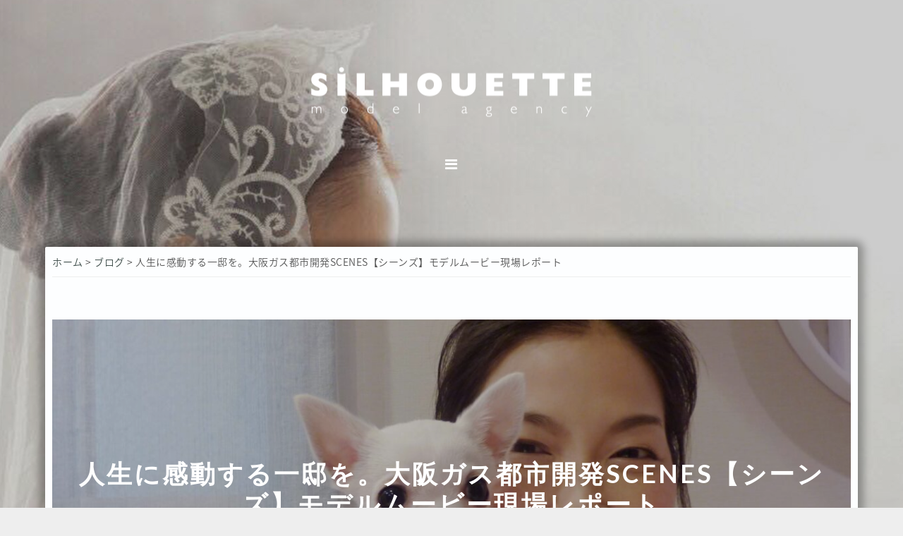

--- FILE ---
content_type: text/html; charset=UTF-8
request_url: http://silmodel.com/archives/915
body_size: 13419
content:
<!DOCTYPE html>
<html lang="ja">
<head >
<meta charset="UTF-8" />
<meta name="viewport" content="width=device-width, initial-scale=1" />
<meta name='robots' content='index, follow, max-image-preview:large, max-snippet:-1, max-video-preview:-1' />

	<!-- This site is optimized with the Yoast SEO plugin v17.4 - https://yoast.com/wordpress/plugins/seo/ -->
	<title>人生に感動する一邸を。大阪ガス都市開発SCENES【シーンズ】モデルムービー現場レポート - シルエットモデルエージェンシー</title>
	<meta name="description" content="今回は、令和直前にご依頼いただいたムービー現場レポートです。まずは先週から公開されています、大阪ガス都市開発 SCENES〜シーンズでジ~ンとする編をご覧ください。動画はセリフもないのでどう表現力が問われところです。多希はしっかり演じてました。モデルを使用されてるかの意味を理解して仕事をしてるって事ですね。" />
	<link rel="canonical" href="http://silmodel.com/archives/915" />
	<meta property="og:locale" content="ja_JP" />
	<meta property="og:type" content="article" />
	<meta property="og:title" content="人生に感動する一邸を。大阪ガス都市開発SCENES【シーンズ】モデルムービー現場レポート - シルエットモデルエージェンシー" />
	<meta property="og:description" content="今回は、令和直前にご依頼いただいたムービー現場レポートです。まずは先週から公開されています、大阪ガス都市開発 SCENES〜シーンズでジ~ンとする編をご覧ください。動画はセリフもないのでどう表現力が問われところです。多希はしっかり演じてました。モデルを使用されてるかの意味を理解して仕事をしてるって事ですね。" />
	<meta property="og:url" content="http://silmodel.com/archives/915" />
	<meta property="og:site_name" content="シルエットモデルエージェンシー" />
	<meta property="article:publisher" content="https://www.facebook.com/%e3%82%b7%e3%83%ab%e3%82%a8%e3%83%83%e3%83%88%e3%83%a2%e3%83%87%e3%83%ab%e3%82%a8%e3%83%bc%e3%82%b8%e3%82%a7%e3%83%b3%e3%82%b7%e3%83%bc-1742346289383860/" />
	<meta property="article:published_time" content="2019-06-17T06:57:25+00:00" />
	<meta property="article:modified_time" content="2019-06-17T07:11:37+00:00" />
	<meta property="og:image" content="http://silmodel.com/wp-content/uploads/2019/06/IMG_0133-e1560752762403.jpg" />
	<meta property="og:image:width" content="1200" />
	<meta property="og:image:height" content="799" />
	<meta name="twitter:card" content="summary_large_image" />
	<meta name="twitter:label1" content="執筆者" />
	<meta name="twitter:data1" content="倉本 ゆかり" />
	<script type="application/ld+json" class="yoast-schema-graph">{"@context":"https://schema.org","@graph":[{"@type":"Organization","@id":"http://silmodel.com/#organization","name":"\u30b7\u30eb\u30a8\u30c3\u30c8\u30e2\u30c7\u30eb\u30a8\u30fc\u30b8\u30a7\u30f3\u30b7\u30fc","url":"http://silmodel.com/","sameAs":["https://www.facebook.com/\u30b7\u30eb\u30a8\u30c3\u30c8\u30e2\u30c7\u30eb\u30a8\u30fc\u30b8\u30a7\u30f3\u30b7\u30fc-1742346289383860/","https://www.instagram.com/silhouette_model_official/"],"logo":{"@type":"ImageObject","@id":"http://silmodel.com/#logo","inLanguage":"ja","url":"http://silmodel.com/wp-content/uploads/2019/04/AUDITION.jpg","contentUrl":"http://silmodel.com/wp-content/uploads/2019/04/AUDITION.jpg","width":1920,"height":1080,"caption":"\u30b7\u30eb\u30a8\u30c3\u30c8\u30e2\u30c7\u30eb\u30a8\u30fc\u30b8\u30a7\u30f3\u30b7\u30fc"},"image":{"@id":"http://silmodel.com/#logo"}},{"@type":"WebSite","@id":"http://silmodel.com/#website","url":"http://silmodel.com/","name":"\u30b7\u30eb\u30a8\u30c3\u30c8\u30e2\u30c7\u30eb\u30a8\u30fc\u30b8\u30a7\u30f3\u30b7\u30fc","description":"\u95a2\u897f\uff08\u5927\u962a\u30fb\u795e\u6238\u30fb\u4eac\u90fd\uff09\u306e\u30e2\u30c7\u30eb\u4e8b\u52d9\u6240","publisher":{"@id":"http://silmodel.com/#organization"},"potentialAction":[{"@type":"SearchAction","target":{"@type":"EntryPoint","urlTemplate":"http://silmodel.com/?s={search_term_string}"},"query-input":"required name=search_term_string"}],"inLanguage":"ja"},{"@type":"ImageObject","@id":"http://silmodel.com/archives/915#primaryimage","inLanguage":"ja","url":"http://silmodel.com/wp-content/uploads/2019/06/IMG_0133-e1560752762403.jpg","contentUrl":"http://silmodel.com/wp-content/uploads/2019/06/IMG_0133-e1560752762403.jpg","width":1200,"height":799},{"@type":"WebPage","@id":"http://silmodel.com/archives/915#webpage","url":"http://silmodel.com/archives/915","name":"\u4eba\u751f\u306b\u611f\u52d5\u3059\u308b\u4e00\u90b8\u3092\u3002\u5927\u962a\u30ac\u30b9\u90fd\u5e02\u958b\u767aSCENES\u3010\u30b7\u30fc\u30f3\u30ba\u3011\u30e2\u30c7\u30eb\u30e0\u30fc\u30d3\u30fc\u73fe\u5834\u30ec\u30dd\u30fc\u30c8 - \u30b7\u30eb\u30a8\u30c3\u30c8\u30e2\u30c7\u30eb\u30a8\u30fc\u30b8\u30a7\u30f3\u30b7\u30fc","isPartOf":{"@id":"http://silmodel.com/#website"},"primaryImageOfPage":{"@id":"http://silmodel.com/archives/915#primaryimage"},"datePublished":"2019-06-17T06:57:25+00:00","dateModified":"2019-06-17T07:11:37+00:00","description":"\u4eca\u56de\u306f\u3001\u4ee4\u548c\u76f4\u524d\u306b\u3054\u4f9d\u983c\u3044\u305f\u3060\u3044\u305f\u30e0\u30fc\u30d3\u30fc\u73fe\u5834\u30ec\u30dd\u30fc\u30c8\u3067\u3059\u3002\u307e\u305a\u306f\u5148\u9031\u304b\u3089\u516c\u958b\u3055\u308c\u3066\u3044\u307e\u3059\u3001\u5927\u962a\u30ac\u30b9\u90fd\u5e02\u958b\u767a SCENES\u301c\u30b7\u30fc\u30f3\u30ba\u3067\u30b8~\u30f3\u3068\u3059\u308b\u7de8\u3092\u3054\u89a7\u304f\u3060\u3055\u3044\u3002\u52d5\u753b\u306f\u30bb\u30ea\u30d5\u3082\u306a\u3044\u306e\u3067\u3069\u3046\u8868\u73fe\u529b\u304c\u554f\u308f\u308c\u3068\u3053\u308d\u3067\u3059\u3002\u591a\u5e0c\u306f\u3057\u3063\u304b\u308a\u6f14\u3058\u3066\u307e\u3057\u305f\u3002\u30e2\u30c7\u30eb\u3092\u4f7f\u7528\u3055\u308c\u3066\u308b\u304b\u306e\u610f\u5473\u3092\u7406\u89e3\u3057\u3066\u4ed5\u4e8b\u3092\u3057\u3066\u308b\u3063\u3066\u4e8b\u3067\u3059\u306d\u3002","breadcrumb":{"@id":"http://silmodel.com/archives/915#breadcrumb"},"inLanguage":"ja","potentialAction":[{"@type":"ReadAction","target":["http://silmodel.com/archives/915"]}]},{"@type":"BreadcrumbList","@id":"http://silmodel.com/archives/915#breadcrumb","itemListElement":[{"@type":"ListItem","position":1,"name":"\u30db\u30fc\u30e0","item":"http://silmodel.com/"},{"@type":"ListItem","position":2,"name":"\u4eba\u751f\u306b\u611f\u52d5\u3059\u308b\u4e00\u90b8\u3092\u3002\u5927\u962a\u30ac\u30b9\u90fd\u5e02\u958b\u767aSCENES\u3010\u30b7\u30fc\u30f3\u30ba\u3011\u30e2\u30c7\u30eb\u30e0\u30fc\u30d3\u30fc\u73fe\u5834\u30ec\u30dd\u30fc\u30c8"}]},{"@type":"Article","@id":"http://silmodel.com/archives/915#article","isPartOf":{"@id":"http://silmodel.com/archives/915#webpage"},"author":{"@id":"http://silmodel.com/#/schema/person/77216249eb010ceb71f239041719b25b"},"headline":"\u4eba\u751f\u306b\u611f\u52d5\u3059\u308b\u4e00\u90b8\u3092\u3002\u5927\u962a\u30ac\u30b9\u90fd\u5e02\u958b\u767aSCENES\u3010\u30b7\u30fc\u30f3\u30ba\u3011\u30e2\u30c7\u30eb\u30e0\u30fc\u30d3\u30fc\u73fe\u5834\u30ec\u30dd\u30fc\u30c8","datePublished":"2019-06-17T06:57:25+00:00","dateModified":"2019-06-17T07:11:37+00:00","mainEntityOfPage":{"@id":"http://silmodel.com/archives/915#webpage"},"wordCount":14,"commentCount":0,"publisher":{"@id":"http://silmodel.com/#organization"},"image":{"@id":"http://silmodel.com/archives/915#primaryimage"},"thumbnailUrl":"http://silmodel.com/wp-content/uploads/2019/06/IMG_0133-e1560752762403.jpg","keywords":["\u30e0\u30fc\u30d3\u30fc\u64ae\u5f71","\u591a\u5e0c\u90c1\u4e43","\u5927\u962a\u30ac\u30b9\u90fd\u5e02\u958b\u767a","\u64ae\u5f71\u73fe\u5834\u30ec\u30dd\u30fc\u30c8"],"articleSection":["\u30d6\u30ed\u30b0","\u30e2\u30c7\u30eb\u306e\u3053\u3068","\u73fe\u5834\u30ec\u30dd\u30fc\u30c8"],"inLanguage":"ja","potentialAction":[{"@type":"CommentAction","name":"Comment","target":["http://silmodel.com/archives/915#respond"]}]},{"@type":"Person","@id":"http://silmodel.com/#/schema/person/77216249eb010ceb71f239041719b25b","name":"\u5009\u672c \u3086\u304b\u308a","image":{"@type":"ImageObject","@id":"http://silmodel.com/#personlogo","inLanguage":"ja","url":"http://1.gravatar.com/avatar/aa9100aefca9b0173993aad015bc1ef7?s=96&d=mm&r=g","contentUrl":"http://1.gravatar.com/avatar/aa9100aefca9b0173993aad015bc1ef7?s=96&d=mm&r=g","caption":"\u5009\u672c \u3086\u304b\u308a"},"sameAs":["http://silmodel.com"],"url":"http://silmodel.com/archives/author/kuramoto"}]}</script>
	<!-- / Yoast SEO plugin. -->


<link rel='dns-prefetch' href='//fonts.googleapis.com' />
<link rel='dns-prefetch' href='//maxcdn.bootstrapcdn.com' />
<link rel='dns-prefetch' href='//s.w.org' />
<link rel="alternate" type="application/rss+xml" title="シルエットモデルエージェンシー &raquo; フィード" href="http://silmodel.com/feed" />
<link rel="alternate" type="application/rss+xml" title="シルエットモデルエージェンシー &raquo; コメントフィード" href="http://silmodel.com/comments/feed" />
<link rel="alternate" type="application/rss+xml" title="シルエットモデルエージェンシー &raquo; 人生に感動する一邸を。大阪ガス都市開発SCENES【シーンズ】モデルムービー現場レポート のコメントのフィード" href="http://silmodel.com/archives/915/feed" />
<script type="text/javascript">
window._wpemojiSettings = {"baseUrl":"https:\/\/s.w.org\/images\/core\/emoji\/13.1.0\/72x72\/","ext":".png","svgUrl":"https:\/\/s.w.org\/images\/core\/emoji\/13.1.0\/svg\/","svgExt":".svg","source":{"concatemoji":"http:\/\/silmodel.com\/wp-includes\/js\/wp-emoji-release.min.js?ver=5.9.12"}};
/*! This file is auto-generated */
!function(e,a,t){var n,r,o,i=a.createElement("canvas"),p=i.getContext&&i.getContext("2d");function s(e,t){var a=String.fromCharCode;p.clearRect(0,0,i.width,i.height),p.fillText(a.apply(this,e),0,0);e=i.toDataURL();return p.clearRect(0,0,i.width,i.height),p.fillText(a.apply(this,t),0,0),e===i.toDataURL()}function c(e){var t=a.createElement("script");t.src=e,t.defer=t.type="text/javascript",a.getElementsByTagName("head")[0].appendChild(t)}for(o=Array("flag","emoji"),t.supports={everything:!0,everythingExceptFlag:!0},r=0;r<o.length;r++)t.supports[o[r]]=function(e){if(!p||!p.fillText)return!1;switch(p.textBaseline="top",p.font="600 32px Arial",e){case"flag":return s([127987,65039,8205,9895,65039],[127987,65039,8203,9895,65039])?!1:!s([55356,56826,55356,56819],[55356,56826,8203,55356,56819])&&!s([55356,57332,56128,56423,56128,56418,56128,56421,56128,56430,56128,56423,56128,56447],[55356,57332,8203,56128,56423,8203,56128,56418,8203,56128,56421,8203,56128,56430,8203,56128,56423,8203,56128,56447]);case"emoji":return!s([10084,65039,8205,55357,56613],[10084,65039,8203,55357,56613])}return!1}(o[r]),t.supports.everything=t.supports.everything&&t.supports[o[r]],"flag"!==o[r]&&(t.supports.everythingExceptFlag=t.supports.everythingExceptFlag&&t.supports[o[r]]);t.supports.everythingExceptFlag=t.supports.everythingExceptFlag&&!t.supports.flag,t.DOMReady=!1,t.readyCallback=function(){t.DOMReady=!0},t.supports.everything||(n=function(){t.readyCallback()},a.addEventListener?(a.addEventListener("DOMContentLoaded",n,!1),e.addEventListener("load",n,!1)):(e.attachEvent("onload",n),a.attachEvent("onreadystatechange",function(){"complete"===a.readyState&&t.readyCallback()})),(n=t.source||{}).concatemoji?c(n.concatemoji):n.wpemoji&&n.twemoji&&(c(n.twemoji),c(n.wpemoji)))}(window,document,window._wpemojiSettings);
</script>
<style type="text/css">
img.wp-smiley,
img.emoji {
	display: inline !important;
	border: none !important;
	box-shadow: none !important;
	height: 1em !important;
	width: 1em !important;
	margin: 0 0.07em !important;
	vertical-align: -0.1em !important;
	background: none !important;
	padding: 0 !important;
}
</style>
	<link rel='stylesheet' id='tinyjpfont-default-font-css'  href='http://silmodel.com/wp-content/plugins/japanese-font-for-tinymce/default-font-css.php?fn&#038;ver=5.9.12' type='text/css' media='all' />
<link rel='stylesheet' id='imagely-simplicity-css'  href='http://silmodel.com/wp-content/themes/imagely-simplicity/style.css?ver=1.0.8' type='text/css' media='all' />
<style id='imagely-simplicity-inline-css' type='text/css'>

		a,
		.author-box a,
		.archive-description a,
		.sidebar a {color:  #3d4c49;}
		a:hover, 
		a:focus,
		.author-box a:hover,
		.author-box a:focus,
		.archive-description a:hover,
		.archive-description a:focus,
		.sidebar a:hover,
		.sidebar a:focus {color:  #505e59;}
		button,
		input[type="button"],
		input[type="reset"],
		input[type="submit"],
		.button,
		.content .widget .textwidget a.button,
		.entry-content a.button,
		.entry-content a.more-link,
		.footer-widgets button,
		.footer-widgets input[type="button"],
		.footer-widgets input[type="reset"],
		.footer-widgets input[type="submit"],
		.footer-widgets .button,
		.footer-widgets .entry-content a.more-link,
		.content .front-page-1 .widget a.button,
		.content .front-page-1 .widget .textwidget a.button,
		.front-page-1 button,
		.front-page-1 input[type="button"],
		.front-page-1 input[type="reset"],
		.front-page-1 input[type="submit"],
		.front-page-1 .entry-content a.button,
		.front-page-1 .entry-content a.more-link,
		.nav-primary li.highlight > a,
		.archive-pagination li a:hover,
		.archive-pagination li a:focus,
		.front-page .content .fa {background-color:  #707c76;}
		button:hover,
		button:focus,
		input:hover[type="button"],
		input:focus[type="button"],
		input:hover[type="reset"],
		input:focus[type="reset"],
		input:hover[type="submit"],
		input:focus[type="submit"],
		.button:hover,
		.button:focus,
		.content .widget .textwidget a.button:hover,
		.content .widget .textwidget a.button:focus,
		.entry-content a.button:hover,
		.entry-content a.button:focus,
		.entry-content a.more-link:hover,
		.entry-content a.more-link:focus,
		.footer-widgets button:hover,
		.footer-widgets button:focus,
		.footer-widgets input:hover[type="button"],
		.footer-widgets input:focus[type="button"],
		.footer-widgets input:hover[type="reset"],
		.footer-widgets input:focus[type="reset"],
		.footer-widgets input:hover[type="submit"],
		.footer-widgets input:focus[type="submit"],
		.footer-widgets .button:hover,
		.footer-widgets .button:focus,
		.footer-widgets .entry-content a.more-link:hover,
		.footer-widgets .entry-content a.more-link:focus,
		.content .front-page-1 .widget a.button:hover,
		.content .front-page-1 .widget a.button:focus,
		.content .front-page-1 .widget .textwidget a.button:hover,
		.content .front-page-1 .widget .textwidget a.button:focus,
		.front-page-1 button:hover,
		.front-page-1 button:focus,
		.front-page-1 input:hover[type="button"],
		.front-page-1 input:focus[type="button"],
		.front-page-1 input:hover[type="reset"],
		.front-page-1 input:focus[type="reset"],
		.front-page-1 input:hover[type="submit"],
		.front-page-1 input:focus[type="submit"],
		.front-page-1 .entry-content a.button:hover,
		.front-page-1 .entry-content a.button:focus,
		.front-page-1 .entry-content a.more-link:hover,
		.front-page-1 .entry-content a.more-link:focus,
		.nav-primary li.highlight > a:hover,
		.nav-primary li.highlight > a:focus,
		.archive-pagination li a,
		.archive-pagination .active a {background-color:  #435b53;}
</style>
<link rel='stylesheet' id='wp-block-library-css'  href='http://silmodel.com/wp-includes/css/dist/block-library/style.min.css?ver=5.9.12' type='text/css' media='all' />
<style id='global-styles-inline-css' type='text/css'>
body{--wp--preset--color--black: #000000;--wp--preset--color--cyan-bluish-gray: #abb8c3;--wp--preset--color--white: #ffffff;--wp--preset--color--pale-pink: #f78da7;--wp--preset--color--vivid-red: #cf2e2e;--wp--preset--color--luminous-vivid-orange: #ff6900;--wp--preset--color--luminous-vivid-amber: #fcb900;--wp--preset--color--light-green-cyan: #7bdcb5;--wp--preset--color--vivid-green-cyan: #00d084;--wp--preset--color--pale-cyan-blue: #8ed1fc;--wp--preset--color--vivid-cyan-blue: #0693e3;--wp--preset--color--vivid-purple: #9b51e0;--wp--preset--gradient--vivid-cyan-blue-to-vivid-purple: linear-gradient(135deg,rgba(6,147,227,1) 0%,rgb(155,81,224) 100%);--wp--preset--gradient--light-green-cyan-to-vivid-green-cyan: linear-gradient(135deg,rgb(122,220,180) 0%,rgb(0,208,130) 100%);--wp--preset--gradient--luminous-vivid-amber-to-luminous-vivid-orange: linear-gradient(135deg,rgba(252,185,0,1) 0%,rgba(255,105,0,1) 100%);--wp--preset--gradient--luminous-vivid-orange-to-vivid-red: linear-gradient(135deg,rgba(255,105,0,1) 0%,rgb(207,46,46) 100%);--wp--preset--gradient--very-light-gray-to-cyan-bluish-gray: linear-gradient(135deg,rgb(238,238,238) 0%,rgb(169,184,195) 100%);--wp--preset--gradient--cool-to-warm-spectrum: linear-gradient(135deg,rgb(74,234,220) 0%,rgb(151,120,209) 20%,rgb(207,42,186) 40%,rgb(238,44,130) 60%,rgb(251,105,98) 80%,rgb(254,248,76) 100%);--wp--preset--gradient--blush-light-purple: linear-gradient(135deg,rgb(255,206,236) 0%,rgb(152,150,240) 100%);--wp--preset--gradient--blush-bordeaux: linear-gradient(135deg,rgb(254,205,165) 0%,rgb(254,45,45) 50%,rgb(107,0,62) 100%);--wp--preset--gradient--luminous-dusk: linear-gradient(135deg,rgb(255,203,112) 0%,rgb(199,81,192) 50%,rgb(65,88,208) 100%);--wp--preset--gradient--pale-ocean: linear-gradient(135deg,rgb(255,245,203) 0%,rgb(182,227,212) 50%,rgb(51,167,181) 100%);--wp--preset--gradient--electric-grass: linear-gradient(135deg,rgb(202,248,128) 0%,rgb(113,206,126) 100%);--wp--preset--gradient--midnight: linear-gradient(135deg,rgb(2,3,129) 0%,rgb(40,116,252) 100%);--wp--preset--duotone--dark-grayscale: url('#wp-duotone-dark-grayscale');--wp--preset--duotone--grayscale: url('#wp-duotone-grayscale');--wp--preset--duotone--purple-yellow: url('#wp-duotone-purple-yellow');--wp--preset--duotone--blue-red: url('#wp-duotone-blue-red');--wp--preset--duotone--midnight: url('#wp-duotone-midnight');--wp--preset--duotone--magenta-yellow: url('#wp-duotone-magenta-yellow');--wp--preset--duotone--purple-green: url('#wp-duotone-purple-green');--wp--preset--duotone--blue-orange: url('#wp-duotone-blue-orange');--wp--preset--font-size--small: 13px;--wp--preset--font-size--medium: 20px;--wp--preset--font-size--large: 36px;--wp--preset--font-size--x-large: 42px;}.has-black-color{color: var(--wp--preset--color--black) !important;}.has-cyan-bluish-gray-color{color: var(--wp--preset--color--cyan-bluish-gray) !important;}.has-white-color{color: var(--wp--preset--color--white) !important;}.has-pale-pink-color{color: var(--wp--preset--color--pale-pink) !important;}.has-vivid-red-color{color: var(--wp--preset--color--vivid-red) !important;}.has-luminous-vivid-orange-color{color: var(--wp--preset--color--luminous-vivid-orange) !important;}.has-luminous-vivid-amber-color{color: var(--wp--preset--color--luminous-vivid-amber) !important;}.has-light-green-cyan-color{color: var(--wp--preset--color--light-green-cyan) !important;}.has-vivid-green-cyan-color{color: var(--wp--preset--color--vivid-green-cyan) !important;}.has-pale-cyan-blue-color{color: var(--wp--preset--color--pale-cyan-blue) !important;}.has-vivid-cyan-blue-color{color: var(--wp--preset--color--vivid-cyan-blue) !important;}.has-vivid-purple-color{color: var(--wp--preset--color--vivid-purple) !important;}.has-black-background-color{background-color: var(--wp--preset--color--black) !important;}.has-cyan-bluish-gray-background-color{background-color: var(--wp--preset--color--cyan-bluish-gray) !important;}.has-white-background-color{background-color: var(--wp--preset--color--white) !important;}.has-pale-pink-background-color{background-color: var(--wp--preset--color--pale-pink) !important;}.has-vivid-red-background-color{background-color: var(--wp--preset--color--vivid-red) !important;}.has-luminous-vivid-orange-background-color{background-color: var(--wp--preset--color--luminous-vivid-orange) !important;}.has-luminous-vivid-amber-background-color{background-color: var(--wp--preset--color--luminous-vivid-amber) !important;}.has-light-green-cyan-background-color{background-color: var(--wp--preset--color--light-green-cyan) !important;}.has-vivid-green-cyan-background-color{background-color: var(--wp--preset--color--vivid-green-cyan) !important;}.has-pale-cyan-blue-background-color{background-color: var(--wp--preset--color--pale-cyan-blue) !important;}.has-vivid-cyan-blue-background-color{background-color: var(--wp--preset--color--vivid-cyan-blue) !important;}.has-vivid-purple-background-color{background-color: var(--wp--preset--color--vivid-purple) !important;}.has-black-border-color{border-color: var(--wp--preset--color--black) !important;}.has-cyan-bluish-gray-border-color{border-color: var(--wp--preset--color--cyan-bluish-gray) !important;}.has-white-border-color{border-color: var(--wp--preset--color--white) !important;}.has-pale-pink-border-color{border-color: var(--wp--preset--color--pale-pink) !important;}.has-vivid-red-border-color{border-color: var(--wp--preset--color--vivid-red) !important;}.has-luminous-vivid-orange-border-color{border-color: var(--wp--preset--color--luminous-vivid-orange) !important;}.has-luminous-vivid-amber-border-color{border-color: var(--wp--preset--color--luminous-vivid-amber) !important;}.has-light-green-cyan-border-color{border-color: var(--wp--preset--color--light-green-cyan) !important;}.has-vivid-green-cyan-border-color{border-color: var(--wp--preset--color--vivid-green-cyan) !important;}.has-pale-cyan-blue-border-color{border-color: var(--wp--preset--color--pale-cyan-blue) !important;}.has-vivid-cyan-blue-border-color{border-color: var(--wp--preset--color--vivid-cyan-blue) !important;}.has-vivid-purple-border-color{border-color: var(--wp--preset--color--vivid-purple) !important;}.has-vivid-cyan-blue-to-vivid-purple-gradient-background{background: var(--wp--preset--gradient--vivid-cyan-blue-to-vivid-purple) !important;}.has-light-green-cyan-to-vivid-green-cyan-gradient-background{background: var(--wp--preset--gradient--light-green-cyan-to-vivid-green-cyan) !important;}.has-luminous-vivid-amber-to-luminous-vivid-orange-gradient-background{background: var(--wp--preset--gradient--luminous-vivid-amber-to-luminous-vivid-orange) !important;}.has-luminous-vivid-orange-to-vivid-red-gradient-background{background: var(--wp--preset--gradient--luminous-vivid-orange-to-vivid-red) !important;}.has-very-light-gray-to-cyan-bluish-gray-gradient-background{background: var(--wp--preset--gradient--very-light-gray-to-cyan-bluish-gray) !important;}.has-cool-to-warm-spectrum-gradient-background{background: var(--wp--preset--gradient--cool-to-warm-spectrum) !important;}.has-blush-light-purple-gradient-background{background: var(--wp--preset--gradient--blush-light-purple) !important;}.has-blush-bordeaux-gradient-background{background: var(--wp--preset--gradient--blush-bordeaux) !important;}.has-luminous-dusk-gradient-background{background: var(--wp--preset--gradient--luminous-dusk) !important;}.has-pale-ocean-gradient-background{background: var(--wp--preset--gradient--pale-ocean) !important;}.has-electric-grass-gradient-background{background: var(--wp--preset--gradient--electric-grass) !important;}.has-midnight-gradient-background{background: var(--wp--preset--gradient--midnight) !important;}.has-small-font-size{font-size: var(--wp--preset--font-size--small) !important;}.has-medium-font-size{font-size: var(--wp--preset--font-size--medium) !important;}.has-large-font-size{font-size: var(--wp--preset--font-size--large) !important;}.has-x-large-font-size{font-size: var(--wp--preset--font-size--x-large) !important;}
</style>
<link rel='stylesheet' id='contact-form-7-css'  href='http://silmodel.com/wp-content/plugins/contact-form-7/includes/css/styles.css?ver=5.3' type='text/css' media='all' />
<link rel='stylesheet' id='contact-form-7-confirm-css'  href='http://silmodel.com/wp-content/plugins/contact-form-7-add-confirm/includes/css/styles.css?ver=5.1' type='text/css' media='all' />
<link rel='stylesheet' id='tinyjpfont-styles-css'  href='http://silmodel.com/wp-content/plugins/japanese-font-for-tinymce/addfont.css?ver=5.9.12' type='text/css' media='all' />
<link rel='stylesheet' id='google-fonts-css'  href='//fonts.googleapis.com/css?family=Lato%3A300%2C300italic%2C400%2C400italic%2C700%2C900&#038;ver=1.0.8' type='text/css' media='all' />
<link rel='stylesheet' id='font-awesome-css'  href='//maxcdn.bootstrapcdn.com/font-awesome/latest/css/font-awesome.min.css?ver=5.9.12' type='text/css' media='all' />
<link rel='stylesheet' id='gca-column-styles-css'  href='http://silmodel.com/wp-content/plugins/genesis-columns-advanced/css/gca-column-styles.css?ver=5.9.12' type='text/css' media='all' />
<script type='text/javascript' src='http://silmodel.com/wp-includes/js/jquery/jquery.min.js?ver=3.6.0' id='jquery-core-js'></script>
<script type='text/javascript' src='http://silmodel.com/wp-includes/js/jquery/jquery-migrate.min.js?ver=3.3.2' id='jquery-migrate-js'></script>
<link rel="https://api.w.org/" href="http://silmodel.com/wp-json/" /><link rel="alternate" type="application/json" href="http://silmodel.com/wp-json/wp/v2/posts/915" /><link rel="EditURI" type="application/rsd+xml" title="RSD" href="http://silmodel.com/xmlrpc.php?rsd" />
<link rel="wlwmanifest" type="application/wlwmanifest+xml" href="http://silmodel.com/wp-includes/wlwmanifest.xml" /> 
<meta name="generator" content="WordPress 5.9.12" />
<link rel='shortlink' href='http://silmodel.com/?p=915' />
<link rel="alternate" type="application/json+oembed" href="http://silmodel.com/wp-json/oembed/1.0/embed?url=http%3A%2F%2Fsilmodel.com%2Farchives%2F915" />
<link rel="alternate" type="text/xml+oembed" href="http://silmodel.com/wp-json/oembed/1.0/embed?url=http%3A%2F%2Fsilmodel.com%2Farchives%2F915&#038;format=xml" />
   <script type="text/javascript">
   var _gaq = _gaq || [];
   _gaq.push(['_setAccount', 'UA-139395658-2']);
   _gaq.push(['_trackPageview']);
   (function() {
   var ga = document.createElement('script'); ga.type = 'text/javascript'; ga.async = true;
   ga.src = ('https:' == document.location.protocol ? 'https://ssl' : 'http://www') + '.google-analytics.com/ga.js';
   var s = document.getElementsByTagName('script')[0]; s.parentNode.insertBefore(ga, s);
   })();
   </script>
<link rel="pingback" href="http://silmodel.com/xmlrpc.php" />
<style type="text/css">.site-title a { background: url(http://silmodel.com/wp-content/uploads/2019/03/logo-2.png) no-repeat !important; }</style>
<meta name="thumbnail" content="http://silmodel.com/wp-content/uploads/2019/06/IMG_0133-e1560752762403.jpg" /><style type="text/css" id="custom-background-css">
body.custom-background { background-image: url("http://silmodel.com/wp-content/themes/imagely-simplicity/images/background.jpg"); background-position: center top; background-size: auto; background-repeat: no-repeat; background-attachment: fixed; }
</style>
	<link rel="icon" href="http://silmodel.com/wp-content/uploads/2019/04/cropped-icon-32x32.jpg" sizes="32x32" />
<link rel="icon" href="http://silmodel.com/wp-content/uploads/2019/04/cropped-icon-192x192.jpg" sizes="192x192" />
<link rel="apple-touch-icon" href="http://silmodel.com/wp-content/uploads/2019/04/cropped-icon-180x180.jpg" />
<meta name="msapplication-TileImage" content="http://silmodel.com/wp-content/uploads/2019/04/cropped-icon-270x270.jpg" />
		<style type="text/css" id="wp-custom-css">
			body {
    font-family:-apple-system, BlinkMacSystemFont, "Helvetica Neue", "Segoe UI","Noto Sans Japanese","ヒラギノ角ゴ ProN W3", Meiryo, sans-serif;
}
h1,h2 {
  font-weight:bold !important;
	font-size: 120%;
}
h2.models {
  padding: 0.25em 0.5em;
  color: #494949;
  background: transparent;
  border-left: solid 5px #eecfe2;
}
h3,h4 {
  font-weight:bold !important;
	font-size: 100%;
}





h3 {
  border-bottom: solid 0.5px black;
}


p {
	font-size: 85%;
}
ul, ol {
	  font-size: 80%;
}
ul.modelpage, ol {

  border-top: solid #ffd4f0 1px;
  border-bottom: solid #ffd4f0 1px;
  padding: 0.5em 0 0.5em 0;
}

ul.modelpage li, ol li {
  line-height: 1.5;
  padding: 0.5em 0;
}


ul.audition, ol.audition {
  background: #fffde8;
  box-shadow: 0px 0px 0px 10px #fffde8;
  border: dashed 2px #ffb03f;
  border-radius: 9px;
  margin-left: 10px;
  margin-right: 10px;
  padding: 0.5em 0.5em 0.5em 2em;
}

ul.audition li, ol.audition li {
  line-height: 1.5;
  padding: 0.5em 0;
}





.front-page-1 .widget-title {
		color: rgba(255, 255, 255, 0.8);
    display: inline-block;
    font-size: 40px;
    font-size: 4rem;
    font-weight: 200;
    letter-spacing: 2px;
		margin-bottom: 30px;
    text-transform: none;
}


.featured-content .entry-title{
    font-size: 20px;
    font-size: 2.0rem;
    letter-spacing: 3px;
    text-align: left;
    text-transform: uppercase;
}
.featured-content .entry {
    margin-bottom: 29px;
	  padding-bottom: 1px;
}
.entry, .page.page-template-page_blog-php .entry {
margin-bottom: 30px;
border-bottom: 1px solid #eee;
}


#map_canvas{
	position: relative;
	padding: 0 0 56%;
	height: 0;
	overflow: hidden;
}
#map_canvas iframe{
	position: absolute;
	top: 0;
	left: 0;
	width: 100% !important;
	height: 100% !important;
}



.table-ctf7 tr th,td {
    padding: 10px;
    border-top: 1px #DDD solid;
}
 
.table-ctf7 tr:nth-child(even) {
    background-color: #F9F9F9;
}
input.wpcf7-confirm, 
input.wpcf7-submit {
    background: orange;
    color: #fff;
    border-color: #F7CC6B #F5A617 #F5A617 #F7CC6B;
}
.wpcf7 input[name="text-441"] ,input[name="bust"],input[name="weast"],input[name="hip"]   {
        width: 20%;
}
.youtube {
position: relative;
width: 100%;
padding-top: 56.6%;
}
.youtube iframe{
position: absolute;
top: 0;
right: 0;
width: 100% !important;
height: 100% !important;
}

element.style {
}
*, input[type='search'] {
    box-sizing: border-box;
}
user agent stylesheet
div {
    display: block;
}
.widget {
    word-wrap: break-word;
}
.front-page-1 .widget-area {
    font-size: 18px;
    font-size: 1.8rem;
    font-weight: 400;
    height: 100%;
    letter-spacing: 2px;
    -webkit-transform-style: preserve-3d;
    transform-style: preserve-3d;
    width: 100%;
}		</style>
		</head>
<body class="post-template-default single single-post postid-915 single-format-standard custom-background custom-header header-image header-full-width full-width-content genesis-breadcrumbs-visible genesis-footer-widgets-hidden imagely-featured-image"><svg xmlns="http://www.w3.org/2000/svg" viewBox="0 0 0 0" width="0" height="0" focusable="false" role="none" style="visibility: hidden; position: absolute; left: -9999px; overflow: hidden;" ><defs><filter id="wp-duotone-dark-grayscale"><feColorMatrix color-interpolation-filters="sRGB" type="matrix" values=" .299 .587 .114 0 0 .299 .587 .114 0 0 .299 .587 .114 0 0 .299 .587 .114 0 0 " /><feComponentTransfer color-interpolation-filters="sRGB" ><feFuncR type="table" tableValues="0 0.49803921568627" /><feFuncG type="table" tableValues="0 0.49803921568627" /><feFuncB type="table" tableValues="0 0.49803921568627" /><feFuncA type="table" tableValues="1 1" /></feComponentTransfer><feComposite in2="SourceGraphic" operator="in" /></filter></defs></svg><svg xmlns="http://www.w3.org/2000/svg" viewBox="0 0 0 0" width="0" height="0" focusable="false" role="none" style="visibility: hidden; position: absolute; left: -9999px; overflow: hidden;" ><defs><filter id="wp-duotone-grayscale"><feColorMatrix color-interpolation-filters="sRGB" type="matrix" values=" .299 .587 .114 0 0 .299 .587 .114 0 0 .299 .587 .114 0 0 .299 .587 .114 0 0 " /><feComponentTransfer color-interpolation-filters="sRGB" ><feFuncR type="table" tableValues="0 1" /><feFuncG type="table" tableValues="0 1" /><feFuncB type="table" tableValues="0 1" /><feFuncA type="table" tableValues="1 1" /></feComponentTransfer><feComposite in2="SourceGraphic" operator="in" /></filter></defs></svg><svg xmlns="http://www.w3.org/2000/svg" viewBox="0 0 0 0" width="0" height="0" focusable="false" role="none" style="visibility: hidden; position: absolute; left: -9999px; overflow: hidden;" ><defs><filter id="wp-duotone-purple-yellow"><feColorMatrix color-interpolation-filters="sRGB" type="matrix" values=" .299 .587 .114 0 0 .299 .587 .114 0 0 .299 .587 .114 0 0 .299 .587 .114 0 0 " /><feComponentTransfer color-interpolation-filters="sRGB" ><feFuncR type="table" tableValues="0.54901960784314 0.98823529411765" /><feFuncG type="table" tableValues="0 1" /><feFuncB type="table" tableValues="0.71764705882353 0.25490196078431" /><feFuncA type="table" tableValues="1 1" /></feComponentTransfer><feComposite in2="SourceGraphic" operator="in" /></filter></defs></svg><svg xmlns="http://www.w3.org/2000/svg" viewBox="0 0 0 0" width="0" height="0" focusable="false" role="none" style="visibility: hidden; position: absolute; left: -9999px; overflow: hidden;" ><defs><filter id="wp-duotone-blue-red"><feColorMatrix color-interpolation-filters="sRGB" type="matrix" values=" .299 .587 .114 0 0 .299 .587 .114 0 0 .299 .587 .114 0 0 .299 .587 .114 0 0 " /><feComponentTransfer color-interpolation-filters="sRGB" ><feFuncR type="table" tableValues="0 1" /><feFuncG type="table" tableValues="0 0.27843137254902" /><feFuncB type="table" tableValues="0.5921568627451 0.27843137254902" /><feFuncA type="table" tableValues="1 1" /></feComponentTransfer><feComposite in2="SourceGraphic" operator="in" /></filter></defs></svg><svg xmlns="http://www.w3.org/2000/svg" viewBox="0 0 0 0" width="0" height="0" focusable="false" role="none" style="visibility: hidden; position: absolute; left: -9999px; overflow: hidden;" ><defs><filter id="wp-duotone-midnight"><feColorMatrix color-interpolation-filters="sRGB" type="matrix" values=" .299 .587 .114 0 0 .299 .587 .114 0 0 .299 .587 .114 0 0 .299 .587 .114 0 0 " /><feComponentTransfer color-interpolation-filters="sRGB" ><feFuncR type="table" tableValues="0 0" /><feFuncG type="table" tableValues="0 0.64705882352941" /><feFuncB type="table" tableValues="0 1" /><feFuncA type="table" tableValues="1 1" /></feComponentTransfer><feComposite in2="SourceGraphic" operator="in" /></filter></defs></svg><svg xmlns="http://www.w3.org/2000/svg" viewBox="0 0 0 0" width="0" height="0" focusable="false" role="none" style="visibility: hidden; position: absolute; left: -9999px; overflow: hidden;" ><defs><filter id="wp-duotone-magenta-yellow"><feColorMatrix color-interpolation-filters="sRGB" type="matrix" values=" .299 .587 .114 0 0 .299 .587 .114 0 0 .299 .587 .114 0 0 .299 .587 .114 0 0 " /><feComponentTransfer color-interpolation-filters="sRGB" ><feFuncR type="table" tableValues="0.78039215686275 1" /><feFuncG type="table" tableValues="0 0.94901960784314" /><feFuncB type="table" tableValues="0.35294117647059 0.47058823529412" /><feFuncA type="table" tableValues="1 1" /></feComponentTransfer><feComposite in2="SourceGraphic" operator="in" /></filter></defs></svg><svg xmlns="http://www.w3.org/2000/svg" viewBox="0 0 0 0" width="0" height="0" focusable="false" role="none" style="visibility: hidden; position: absolute; left: -9999px; overflow: hidden;" ><defs><filter id="wp-duotone-purple-green"><feColorMatrix color-interpolation-filters="sRGB" type="matrix" values=" .299 .587 .114 0 0 .299 .587 .114 0 0 .299 .587 .114 0 0 .299 .587 .114 0 0 " /><feComponentTransfer color-interpolation-filters="sRGB" ><feFuncR type="table" tableValues="0.65098039215686 0.40392156862745" /><feFuncG type="table" tableValues="0 1" /><feFuncB type="table" tableValues="0.44705882352941 0.4" /><feFuncA type="table" tableValues="1 1" /></feComponentTransfer><feComposite in2="SourceGraphic" operator="in" /></filter></defs></svg><svg xmlns="http://www.w3.org/2000/svg" viewBox="0 0 0 0" width="0" height="0" focusable="false" role="none" style="visibility: hidden; position: absolute; left: -9999px; overflow: hidden;" ><defs><filter id="wp-duotone-blue-orange"><feColorMatrix color-interpolation-filters="sRGB" type="matrix" values=" .299 .587 .114 0 0 .299 .587 .114 0 0 .299 .587 .114 0 0 .299 .587 .114 0 0 " /><feComponentTransfer color-interpolation-filters="sRGB" ><feFuncR type="table" tableValues="0.098039215686275 1" /><feFuncG type="table" tableValues="0 0.66274509803922" /><feFuncB type="table" tableValues="0.84705882352941 0.41960784313725" /><feFuncA type="table" tableValues="1 1" /></feComponentTransfer><feComposite in2="SourceGraphic" operator="in" /></filter></defs></svg><div class="site-container"><ul class="genesis-skip-link"><li><a href="#genesis-nav-primary" class="screen-reader-shortcut"> Skip to primary navigation</a></li><li><a href="#genesis-content" class="screen-reader-shortcut"> Skip to main content</a></li></ul><header class="site-header"><div class="wrap"><div class="title-area"><p class="site-title"><a href="http://silmodel.com/">シルエットモデルエージェンシー</a></p><p class="site-description">関西（大阪・神戸・京都）のモデル事務所</p></div><nav class="nav-primary" aria-label="メイン" id="genesis-nav-primary"><div class="wrap"><ul id="menu-top-menu" class="menu genesis-nav-menu menu-primary"><li id="menu-item-196" class="menu-item menu-item-type-post_type menu-item-object-page menu-item-196"><a href="http://silmodel.com/about"><span >About</span></a></li>
<li id="menu-item-221" class="menu-item menu-item-type-post_type menu-item-object-page menu-item-221"><a href="http://silmodel.com/models"><span >Models</span></a></li>
<li id="menu-item-224" class="menu-item menu-item-type-post_type menu-item-object-page menu-item-224"><a href="http://silmodel.com/audition"><span >Audition</span></a></li>
<li id="menu-item-227" class="menu-item menu-item-type-post_type menu-item-object-page menu-item-227"><a href="http://silmodel.com/school"><span >School</span></a></li>
<li id="menu-item-199" class="menu-item menu-item-type-post_type menu-item-object-page menu-item-199"><a href="http://silmodel.com/blog"><span >Blog</span></a></li>
<li id="menu-item-230" class="menu-item menu-item-type-post_type menu-item-object-page menu-item-230"><a href="http://silmodel.com/contact-us"><span >Contact us</span></a></li>
<li id="menu-item-505" class="menu-item menu-item-type-post_type menu-item-object-page menu-item-505"><a href="http://silmodel.com/company"><span >Company</span></a></li>
</ul></div></nav></div></header><div class="site-inner"><div class="content-sidebar-wrap"><main class="content" id="genesis-content"><div class="breadcrumb"><span class="breadcrumb-link-wrap"><a class="breadcrumb-link" href="http://silmodel.com/"><span class="breadcrumb-link-text-wrap">ホーム</span></a><meta ></span> > <span class="breadcrumb-link-wrap"><a class="breadcrumb-link" href="http://silmodel.com/archives/category/%e3%83%96%e3%83%ad%e3%82%b0"><span class="breadcrumb-link-text-wrap">ブログ</span></a><meta ></span> > 人生に感動する一邸を。大阪ガス都市開発SCENES【シーンズ】モデルムービー現場レポート</div><article class="post-915 post type-post status-publish format-standard has-post-thumbnail category-4 category-about_model category-model-report tag-25 tag-23 tag-26 tag-24 entry" aria-label="人生に感動する一邸を。大阪ガス都市開発SCENES【シーンズ】モデルムービー現場レポート"><header class="entry-header"><div class="wrap"><!-- start entry header .wrap --><h1 class="entry-title">人生に感動する一邸を。大阪ガス都市開発SCENES【シーンズ】モデルムービー現場レポート</h1>
<p class="entry-meta"><time class="entry-time">2019年6月17日</time> By <span class="entry-author"><a href="http://silmodel.com/archives/author/kuramoto" class="entry-author-link" rel="author"><span class="entry-author-name">倉本 ゆかり</span></a></span>  </p></div><!-- end entry header .wrap --></header><div class="entry-content"><h2>モデルムービー現場レポート</h2>
<h3>大阪ガス都市開発SCENES【シーンズ】</h3>
<div>今回は、令和直前にご依頼いただいたムービー現場レポートです。</div>
<div>まずは先週から公開されています、<a href="https://www.youtube.com/watch?v=lXawjwBem1M#action=share">大阪ガス都市開発 SCENES〜シーンズでジ~ンとする編</a>をご覧ください。</div>
<div>&nbsp;</div>
<div>※モデル：<a href="http://silmodel.com/models/fumino-taki">多希</a></div>
<div>&nbsp;</div>
<div style="position: relative; padding-bottom: 56.25%;"><div class="youtube"><iframe style="position: absolute; top: 0; left: 0; width: 100%; height: 100%;" src="https://www.youtube.com/embed/lXawjwBem1M" frameborder="0" allowfullscreen="allowfullscreen">&amp;lt;br /&amp;gt;</iframe></div></div>
<p>&nbsp;</p>
<p>いかがでしたか？？</p>
<p>「ワンちゃんと一人暮らしのOLが、結婚を機に新居で分譲マンションを購入する」といったストーリー構成。</p>
<p>ここからは、現場に立ち会った倉本のオフショットコーナーです。</p>
<p><img loading="lazy" class="aligncenter wp-image-913 size-large" src="http://silmodel.com/wp-content/uploads/2019/06/IMG_0133-1024x682.jpg" alt="" width="1024" height="682"></p>
<p>もう一人の主役、チワワのシロちゃんと多希ちゃんの２ショット。</p>
<p>私倉本は、結婚式のシーンで立会いました。</p>
<p>モデルの仕事していたら、何回も花嫁になれるのは女性としても嬉しいですね。</p>
<p><img loading="lazy" class="aligncenter wp-image-921 size-large" src="http://silmodel.com/wp-content/uploads/2019/06/IMG_0144-1024x769.jpg" alt="" width="1024" height="769"></p>
<h2>現場では沢山のスタッフの方々に支えられて</h2>
<p>モデルが撮影に臨むのに沢山のスタッフの方々に支えられ見守られて進められております。</p>
<p>動画はセリフもないのでどう表現力が問われところです。</p>
<p>多希はしっかり演じてました。</p>
<p>なぜ？モデルを使用されてるかの意味を理解して仕事をしてるって事ですね。</p>
<p><img loading="lazy" class="aligncenter wp-image-922 size-large" src="http://silmodel.com/wp-content/uploads/2019/06/IMG_0145-768x1024.jpg" alt="" width="768" height="1024"><br />
<img loading="lazy" class="aligncenter wp-image-924 size-large" src="http://silmodel.com/wp-content/uploads/2019/06/IMG_2408-2-768x1024.jpg" alt="" width="768" height="1024"><br />
ペットのワンちゃんもすっごく頑張ってました<br />
<img loading="lazy" class="aligncenter wp-image-923 size-large" src="http://silmodel.com/wp-content/uploads/2019/06/IMG_0130-768x1024.jpg" alt="" width="768" height="1024"></p>
<h3>&nbsp;</h3>
<h3>人生に感動する一邸との出会いは、実際に現地へ足を運んでみてください。</h3>
<div>今現在、関西で新築の分譲マンションをお探しの方へ。</div>
<p><a href="https://ogud.co.jp/business/bunjomansion" target="_blank" rel="noopener noreferrer">大阪ガス都市開発</a>の分譲マンション シーンズの良さを実感していただくには、実際に現地に行って観て感じて体験してみてくださいね！</p>
<p>現在は、<a href="https://ogud.co.jp/scenes/search/" target="_blank" rel="noopener noreferrer">大阪市内エリア</a>、<a href="https://ogud.co.jp/scenes/search/#" target="_blank" rel="noopener noreferrer">阪神間・神戸エリア</a>で物件情報が公開されていますよ。</p>
<p>モデルルームに足を運んでもらえたら嬉しいです。</p>
<p>&nbsp;</p>
<h3>モデル多希、現場を終えてのコメント</h3>
<blockquote><p>オーデションも楽しい雰囲気の中で演技する事ができました。本番の現場でも、お腹が痛くなるぐらい笑ったりと本当に楽しい時間でした。また可愛い可愛いチワワのシロちゃんの天才的演技、表情にメロメロになりました。<br />
今回選んでいただいたことをとても光栄に思い、また是非是非皆さんとお仕事一緒にしたいなと思っています。お世話になり本当にありがとうございました。</p></blockquote>
<p>最後は<a href="http://silmodel.com/models/fumino-taki">多希</a>とのツーショット。<br />
<img loading="lazy" class="alignnone wp-image-919 size-large" src="http://silmodel.com/wp-content/uploads/2019/06/IMG_0151-4-1024x769.jpg" alt="" width="1024" height="769" srcset="http://silmodel.com/wp-content/uploads/2019/06/IMG_0151-4-1024x769.jpg 1024w, http://silmodel.com/wp-content/uploads/2019/06/IMG_0151-4-300x225.jpg 300w, http://silmodel.com/wp-content/uploads/2019/06/IMG_0151-4-768x577.jpg 768w" sizes="(max-width: 1024px) 100vw, 1024px" /></p>
<!--<rdf:RDF xmlns:rdf="http://www.w3.org/1999/02/22-rdf-syntax-ns#"
			xmlns:dc="http://purl.org/dc/elements/1.1/"
			xmlns:trackback="http://madskills.com/public/xml/rss/module/trackback/">
		<rdf:Description rdf:about="http://silmodel.com/archives/915"
    dc:identifier="http://silmodel.com/archives/915"
    dc:title="人生に感動する一邸を。大阪ガス都市開発SCENES【シーンズ】モデルムービー現場レポート"
    trackback:ping="http://silmodel.com/archives/915/trackback" />
</rdf:RDF>-->
</div><footer class="entry-footer"><p class="entry-meta"><span class="entry-categories">Filed Under: <a href="http://silmodel.com/archives/category/%e3%83%96%e3%83%ad%e3%82%b0" rel="category tag">ブログ</a>, <a href="http://silmodel.com/archives/category/about_model" rel="category tag">モデルのこと</a>, <a href="http://silmodel.com/archives/category/about_model/model-report" rel="category tag">現場レポート</a></span> <span class="entry-tags">関連タグ：<a href="http://silmodel.com/archives/tag/%e3%83%a0%e3%83%bc%e3%83%93%e3%83%bc%e6%92%ae%e5%bd%b1" rel="tag">ムービー撮影</a>, <a href="http://silmodel.com/archives/tag/%e5%a4%9a%e5%b8%8c%e9%83%81%e4%b9%83" rel="tag">多希郁乃</a>, <a href="http://silmodel.com/archives/tag/%e5%a4%a7%e9%98%aa%e3%82%ac%e3%82%b9%e9%83%bd%e5%b8%82%e9%96%8b%e7%99%ba" rel="tag">大阪ガス都市開発</a>, <a href="http://silmodel.com/archives/tag/%e6%92%ae%e5%bd%b1%e7%8f%be%e5%a0%b4%e3%83%ac%e3%83%9d%e3%83%bc%e3%83%88" rel="tag">撮影現場レポート</a></span></p></footer></article></main></div></div><footer class="site-footer"><div class="wrap">Copyright © 2019 · SILHUOETTE model agency inc. All Rights Reserved.</div></footer></div><script type='text/javascript' id='contact-form-7-js-extra'>
/* <![CDATA[ */
var wpcf7 = {"apiSettings":{"root":"http:\/\/silmodel.com\/wp-json\/contact-form-7\/v1","namespace":"contact-form-7\/v1"}};
/* ]]> */
</script>
<script type='text/javascript' src='http://silmodel.com/wp-content/plugins/contact-form-7/includes/js/scripts.js?ver=5.3' id='contact-form-7-js'></script>
<script type='text/javascript' src='http://silmodel.com/wp-includes/js/jquery/jquery.form.min.js?ver=4.3.0' id='jquery-form-js'></script>
<script type='text/javascript' src='http://silmodel.com/wp-content/plugins/contact-form-7-add-confirm/includes/js/scripts.js?ver=5.1' id='contact-form-7-confirm-js'></script>
<script type='text/javascript' src='http://silmodel.com/wp-includes/js/comment-reply.min.js?ver=5.9.12' id='comment-reply-js'></script>
<script type='text/javascript' src='http://silmodel.com/wp-content/themes/genesis/lib/js/skip-links.min.js?ver=3.3.5' id='skip-links-js'></script>
<script type='text/javascript' id='imagely-responsive-menu-js-extra'>
/* <![CDATA[ */
var ImagelyL10n = {"mainMenu":"Menu","subMenu":"Menu"};
/* ]]> */
</script>
<script type='text/javascript' src='http://silmodel.com/wp-content/themes/imagely-simplicity/js/imagely-responsive-menu.js?ver=1.0.0' id='imagely-responsive-menu-js'></script>
<script type='text/javascript' src='http://silmodel.com/wp-content/themes/imagely-simplicity/js/imagely-backstretch.js?ver=1.0.0' id='imagely-backstretch-js'></script>
<script type='text/javascript' id='imagely-backstretch-set-js-extra'>
/* <![CDATA[ */
var imagelyBackstretchImages = {"src":"http:\/\/silmodel.com\/wp-content\/uploads\/2019\/06\/IMG_0133-e1560752762403.jpg"};
var imagelyBackstretchDiv = ".content > .entry .entry-header";
/* ]]> */
</script>
<script type='text/javascript' src='http://silmodel.com/wp-content/themes/imagely-simplicity/js/imagely-backstretch-set.js?ver=1.0.0' id='imagely-backstretch-set-js'></script>
<script type='text/javascript' src='http://silmodel.com/wp-content/plugins/elfsight-instagram-feed-cc/assets/elfsight-instagram-feed.js?ver=4.0.3' id='elfsight-instagram-feed-js'></script>
</body></html>


--- FILE ---
content_type: application/x-javascript
request_url: http://silmodel.com/wp-content/themes/imagely-simplicity/js/imagely-backstretch-set.js?ver=1.0.0
body_size: 582
content:
jQuery(document).ready(function($) {
	
	/*
	 *	Don't show slideshow if there's a background video. 
	 *	Background video will run if:
	 *	
	 *	  1) featureVideo is set to true
	 *	  2) the backstretch div is .front-page-1
	 *	  3) userAgent is NOT ios (which doesn't support bg video well)
	 *	  4) userAgent is NOT android (which doesn't support bg video well)
	 *
	 *  If any one condition is not true, proceed with slideshow.
	 *  
	 */ 
	
	// var	hasFeatureVideo = featureVideo.value;
	// var isFrontPage1 = imagelyBackstretchDiv == '.front-page-1' ? true : false;
	// var isIos = ( (navigator.userAgent.match(/iPhone/i)) || (navigator.userAgent.match(/iPod/i)) ) ? true : false;
	// var isAndroid = ( navigator.userAgent.match(/android/i) ) ? true : false;

	// if ( !(hasFeatureVideo && isFrontPage1 && !isIos && !isAndroid) ) {

		// Set up empty array
		var imagelyImages = [];

		// Add each image from Bacstretch object to array
		$.each( imagelyBackstretchImages, function( key, value ) {
			imagelyImages.push(value);
		});

		// Pass the image array to Backstretch
		$(imagelyBackstretchDiv).backstretch( imagelyImages ,{duration:3000,fade:750});

	// }

});